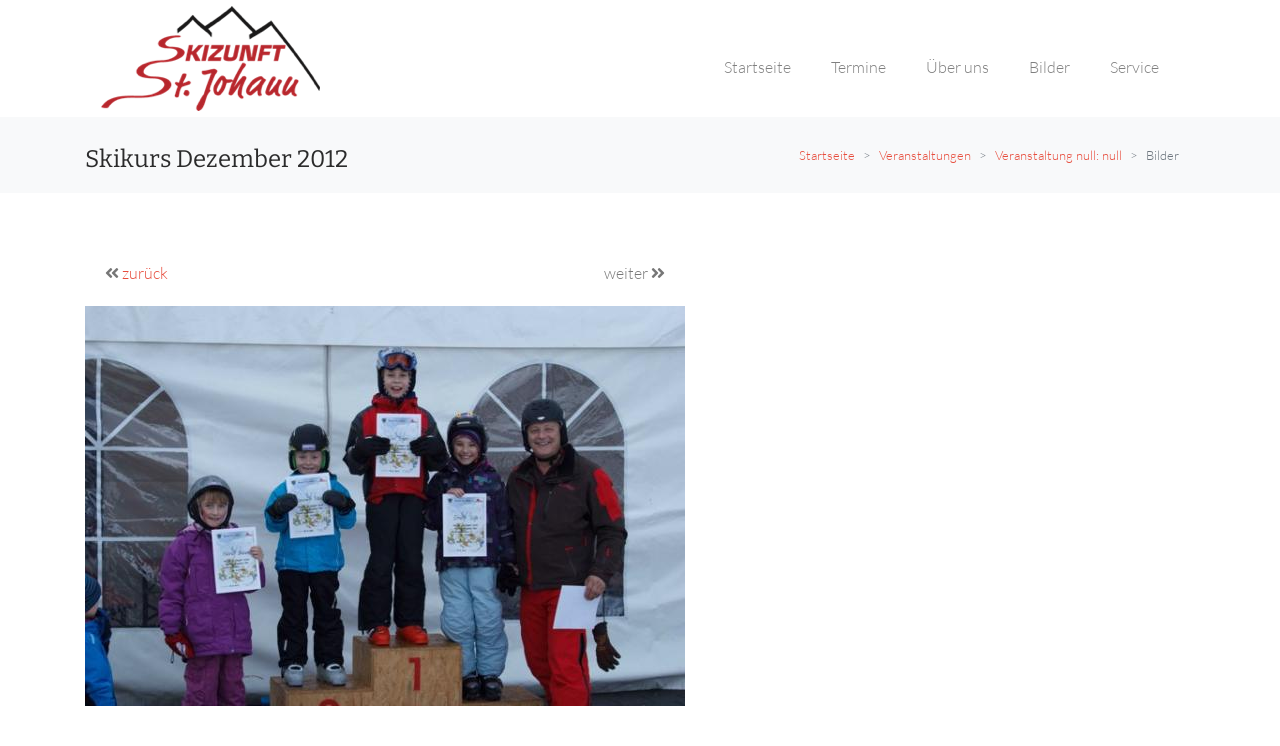

--- FILE ---
content_type: text/html; charset=UTF-8
request_url: https://skizunft.net/gallery-image/249
body_size: 13070
content:











<!DOCTYPE html>
<html lang="de">
    







<head>
  <title>Skikurs Dezember 2012</title>
  <meta name="git-version" content="0bf53dde" />

  <meta http-equiv="content-type" content="text/html; charset=UTF-8">
  <meta name="keywords" content="Skizunft St. Johann,skischule,snowboardschule,dsv,skischulverwaltung">
  <meta name="description" content="Skizunft St. Johann - Hier finden sie Informationen &uuml;ber von uns durchgef&uuml;hrte Ski und Snowboardveranstaltungen.">

  <meta name="author" content="Skizunft St. Johann">
  <meta name="copyright" content="Skizunft St. Johann">
  <meta name="content-Language" Content="de">

  <meta name="viewport" content="width=device-width, initial-scale=1, shrink-to-fit=no">

  
    <link rel="icon" href="https://storage.googleapis.com/download/storage/v1/b/ssv-public-assets/o/ssvjohann%2Freq%2Fimages%2Fnavigation%2Ffavicon.png?generation=1761992041768547&amp;alt=media" sizes="32x32">
    <link rel="icon" href="https://storage.googleapis.com/download/storage/v1/b/ssv-public-assets/o/ssvjohann%2Freq%2Fimages%2Fnavigation%2Ffavicon.png?generation=1761992041768547&amp;alt=media" sizes="192x192">
    <link rel="apple-touch-icon" href="https://storage.googleapis.com/download/storage/v1/b/ssv-public-assets/o/ssvjohann%2Freq%2Fimages%2Fnavigation%2Ffavicon.png?generation=1761992041768547&amp;alt=media">
    <meta name="msapplication-TileImage" content="https://storage.googleapis.com/download/storage/v1/b/ssv-public-assets/o/ssvjohann%2Freq%2Fimages%2Fnavigation%2Ffavicon.png?generation=1761992041768547&amp;alt=media">
  

  
    <link rel="stylesheet" type="text/css" media="screen" href="/static-assets/stylesheets/parallax/8d316600786d9d6619f019bea96a2509-parallax-red.css">
  

  <link rel="stylesheet" type="text/css" media="screen" href="/static-assets/stylesheets/vendor/fontawesome/css/b227b1617a1763c8bc056772f05482b4-all.min.css">
  <link rel="stylesheet" type="text/css" media="screen" href="/static-assets/stylesheets/vendor/jquery-ui/0b5729a931d113be34b6fac13bcf5b29-jquery-ui.min.css">
  <link rel="stylesheet" type="text/css" media="screen" href="/static-assets/stylesheets/ab52b96b6767265b3df494800189d915-main.css">

  

  
</head>


    <body>

      
        

<header id="public-navigation-header">
  <div class="py-4 py-lg-0 container">
    <nav class="navbar navbar-expand-lg navbar-light custom-main-menu">
      
        
          <a class="navbar-brand" href="/">
            <img class="img-fluid" src="https://storage.googleapis.com/download/storage/v1/b/ssv-public-assets/o/ssvjohann%2Freq%2Fimages%2Fnavigation%2Flogo.gif?generation=1607795560588942&amp;alt=media" alt="Skizunft St. Johann"/>
          </a>
        
      
    <button class="navbar-toggler" type="button" data-toggle="collapse" data-target="#navbarSupportedContent" aria-controls="navbarSupportedContent" aria-expanded="false" aria-label="Toggle navigation">
      <span class="navbar-toggler-icon"></span>
    </button>
    <div class="collapse navbar-collapse" id="navbarSupportedContent">
      <ul class="navbar-nav mt-4 mt-lg-0">
      
        <li class="nav-item dropdown">
          <a class="nav-link px-0" href="#" id="header-0" role="button" data-toggle="dropdown" aria-haspopup="true" aria-expanded="false">
          Startseite
          </a>
          <div class="dropdown-menu border-0" aria-labelledby="header-0">
          
            <a class="dropdown-item"
              
            
              href = "/"
            
            >STARTSEITE</a>
          
          </div>
        </li>
      
        <li class="nav-item dropdown">
          <a class="nav-link px-0" href="#" id="header-1" role="button" data-toggle="dropdown" aria-haspopup="true" aria-expanded="false">
          Termine
          </a>
          <div class="dropdown-menu border-0" aria-labelledby="header-1">
          
            <a class="dropdown-item"
              
            
              href = "/veranstaltungen"
            
            >PROGRAMM 2025/2026</a>
          
            <a class="dropdown-item"
              
            
              href = "/agb"
            
            >TEILNAHMEBEDINGUNGEN</a>
          
            <a class="dropdown-item"
              
            
              href = "/pages/75"
            
            >SKILIFT MIETEN</a>
          
            <a class="dropdown-item"
              
            
              href = "/koennerstufen"
            
            >K&Ouml;NNERSTUFEN</a>
          
          </div>
        </li>
      
        <li class="nav-item dropdown">
          <a class="nav-link px-0" href="#" id="header-2" role="button" data-toggle="dropdown" aria-haspopup="true" aria-expanded="false">
          &Uuml;ber uns
          </a>
          <div class="dropdown-menu border-0" aria-labelledby="header-2">
          
            <a class="dropdown-item"
              
            
              href = "/pages/64"
            
            >HISTORIE</a>
          
            <a class="dropdown-item"
              
            
              href = "https://skizunft.net/pages/65"
            
            >AUSSCHUSS</a>
          
            <a class="dropdown-item"
              
            
              href = "/team/leitung"
            
            >SKISCHULLEITUNG</a>
          
            <a class="dropdown-item"
              
                target="https://skizunft.net/req/images/navigation/team.jpg?1575821490"
          
            
              href = "/team/skilehrer"
            
            >SKI- UND SNOWBOARDLEHRER</a>
          
            <a class="dropdown-item"
              
            
              href = "/pages/66"
            
            >YOUNG OLDIES</a>
          
            <a class="dropdown-item"
              
            
              href = "/pages/67"
            
            >JUGEND- UND PERSPEKTIVTEAM</a>
          
          </div>
        </li>
      
        <li class="nav-item dropdown">
          <a class="nav-link px-0" href="#" id="header-3" role="button" data-toggle="dropdown" aria-haspopup="true" aria-expanded="false">
          Bilder
          </a>
          <div class="dropdown-menu border-0" aria-labelledby="header-3">
          
            <a class="dropdown-item"
              
            
              href = "/service/bilder"
            
            >BILDER</a>
          
          </div>
        </li>
      
        <li class="nav-item dropdown">
          <a class="nav-link px-0" href="#" id="header-4" role="button" data-toggle="dropdown" aria-haspopup="true" aria-expanded="false">
          Service
          </a>
          <div class="dropdown-menu border-0" aria-labelledby="header-4">
          
            <a class="dropdown-item"
              
            
              href = "/abfahrt"
            
            >ANFAHRT SKILIFT</a>
          
            <a class="dropdown-item"
              
            
              href = "/pages/61"
            
            >WISSENSWERTES</a>
          
            <a class="dropdown-item"
              
            
              href = "/pages/62"
            
            >MITGLIEDSCHAFT</a>
          
            <a class="dropdown-item"
              
            
              href = "/service/dokumente"
            
            >DOWNLOADS</a>
          
            <a class="dropdown-item"
              
            
              href = "/service/impressum"
            
            >IMPRESSUM</a>
          
            <a class="dropdown-item"
              
            
              href = "/service/datenschutz"
            
            >DATENSCHUTZ</a>
          
            <a class="dropdown-item"
              
            
              href = "/pages/63"
            
            >LINKS</a>
          
            <a class="dropdown-item"
              
            
              href = "/service/intern"
            
            >INTERNER BEREICH</a>
          
          </div>
        </li>
      
      </ul>
    </div>
    </nav>
  </div>
</header>



      
      <div class="navigation-spacer"></div>

      
        

<div class="bg-light">
  <div class="container">
    <div class="d-flex flex-column flex-lg-row pt-3">
      <div class="flex-lg-grow-1 align-self-center" id="title-content">
        
          
  <h4>Skikurs Dezember 2012</h4>

        
      </div>
      <div class="main-header align-self-center" id="titile-links">
        <ol class="breadcrumb bg-light">
          
            
              <li class="breadcrumb-item"><a href="/">Startseite</a></li>
            
          
            
              <li class="breadcrumb-item"><a href="/veranstaltungen?only=">Veranstaltungen</a></li>
            
          
            
              <li class="breadcrumb-item"><a href="/tour-galleries/9">Veranstaltung null: null</a></li>
            
          
            
              <li class="breadcrumb-item active" aria-current="page">Bilder</li>
            
          
        </ol>
      </div>
    </div>
  </div>
</div>

      

      <main role="main" class="container my-5">
        
<div class="to-top-button-container">

  <style>
      .back-to-top {
        position: fixed;
        bottom: 25px;
        right: 25px;
        display: none;
        z-index: 2;
      }
  </style>

  <a id="back-to-top" href="#" class="btn btn-info btn-lg back-to-top" role="button"><i class="fas fa-chevron-up"></i></a>

</div>

        

  <div class="row mb-3">
    <div class="col-md-12">
      <div class="d-flex flex-wrap">
        <div class="card border-0">
          <div class="card-body">
            <div class="d-flex justify-content-between">
              <div>
              
                <i class="fas fa-angle-double-left"></i>
                <a href="/gallery-image/248">zurück</a>
              
              </div>
              <div></div>
              <div>
              
                <span>weiter <i class="fas fa-angle-double-right"></i></span>
              
              </div>
            </div>
          </div>
          <img src="https://storage.googleapis.com/download/storage/v1/b/ssv-public-assets/o/ssvjohann%2Freq%2Fimages%2Fgallery%2F249.jpg?generation=1607795502595220&amp;alt=media" class="img-fluid">
        </div>
      </div>
    </div>
  </div>

      </main>

      <script src="/static-assets/javascripts/vendor/4f252523d4af0b478c810c2547a63e19-jquery-1.12.4.min.js" type="text/javascript"></script>
      <script src="/static-assets/javascripts/vendor/e1d98d47689e00f8ecbc5d9f61bdb42e-bootstrap.min.js" type="text/javascript"></script>
      <script src="/static-assets/javascripts/vendor/jquery-ui/c15b1008dec3c8967ea657a7bb4baaec-jquery-ui.min.js" type="text/javascript"></script>
      <script src="/static-assets/javascripts/vendor/jquery-ui/f9b7a3358c2b0b7ab117654ece0a867e-datepicker-de.js" type="text/javascript"></script>
      <script src="/static-assets/javascripts/vendor/iframe-resizer/2acbbf5f15f60e60e8436158646ad0eb-iframeResizer.contentWindow.min.js" type="text/javascript"></script>
      <script src="/static-assets/javascripts/5ed10912d7353b7e1bb21bf85a83e777-returnToTop.js" type="text/javascript"></script>

      

      








  
    <footer class="region-10 block-10 bg-color-grayDark1 bg-dark text-white text-color-light">
    <div class="container" id="footer">
            


<div class="container">
              <div class="row">
                <div id="footer-left-region" class="footer-left region-bottom-sm-0 col-xs-12 col-md-6 text-center-sm">
                              <div class="region py-3">

                                <div id="kontakt-block" class="block">
                                  <a style="color: #f0f0f0" href="../../portal/sites/team.php">Team</a>
           |                      <a style="color: #f0f0f0" href="../../portal/sites/af_uebersicht.php">Programm</a> |
                                  <a style="color: #f0f0f0" href="../../portal/intern/login.php">Intern</a>
                                </div> <!-- /copyright-block -->

                              </div> <!-- /region -->
                            </div>
                            
<div id="footer-right-region" class="footer-right region-top-sm-0 col-xs-12 col-md-6 text-right text-center-sm">
              <div class="region py-3">


                <div id="social-networks-footer-block" class="social-networks-footer block">
                  <a target="_blank" title="Folge uns auf Facebook" href="https://www.facebook.com/skizunft.net/" class="mr-3"><i class="fab fa-facebook-f text-light icon ion-social-facebook"></i></a>
                  <a target="_blank" title="Folge uns auf Insta" href="https://www.instagram.com/skizunft.stjohann"><i class="fab fa-instagram text-light icon ion-social-instagram"></i></a>
                </div> <!-- /social-networks-footer -->

              </div> <!-- /region -->
            </div>                            
                  </div>
                </div>
              </div>
            </footer>
  


    </body>
</html>


